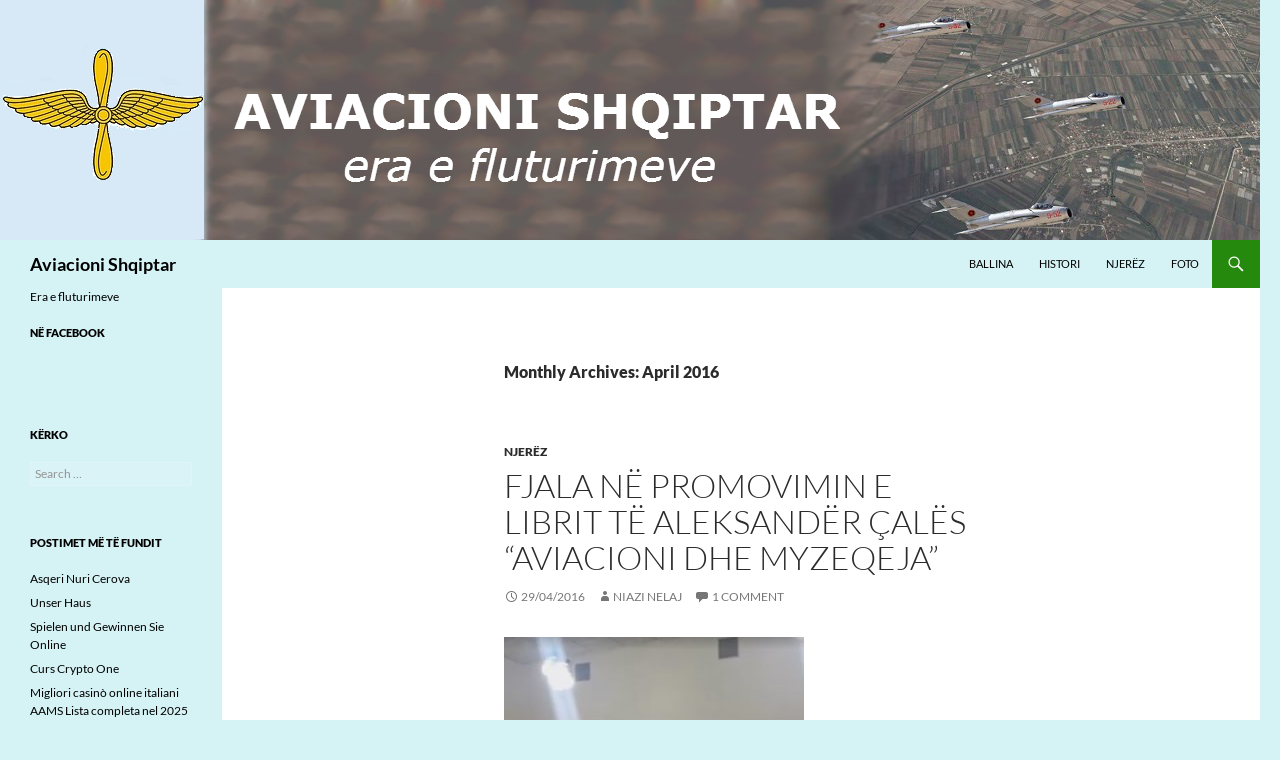

--- FILE ---
content_type: text/html; charset=UTF-8
request_url: https://aviacionishqiptar.com/2016/04/
body_size: 11415
content:
<!DOCTYPE html>
<html lang="en-US"
 xmlns:og="http://opengraphprotocol.org/schema/"
 xmlns:fb="http://www.facebook.com/2008/fbml">
<head>
	<meta charset="UTF-8">
	<meta name="viewport" content="width=device-width, initial-scale=1.0">
	<title>April | 2016 | Aviacioni Shqiptar</title>
	<link rel="profile" href="https://gmpg.org/xfn/11">
	<link rel="pingback" href="https://aviacionishqiptar.com/xmlrpc.php">
	<meta name='robots' content='max-image-preview:large' />
<link rel="alternate" type="application/rss+xml" title="Aviacioni Shqiptar &raquo; Feed" href="https://aviacionishqiptar.com/feed/" />
<link rel="alternate" type="application/rss+xml" title="Aviacioni Shqiptar &raquo; Comments Feed" href="https://aviacionishqiptar.com/comments/feed/" />
<meta property="fb:app_id" content="1520295641525288" />
<style id='wp-img-auto-sizes-contain-inline-css'>
img:is([sizes=auto i],[sizes^="auto," i]){contain-intrinsic-size:3000px 1500px}
/*# sourceURL=wp-img-auto-sizes-contain-inline-css */
</style>
<style id='wp-emoji-styles-inline-css'>

	img.wp-smiley, img.emoji {
		display: inline !important;
		border: none !important;
		box-shadow: none !important;
		height: 1em !important;
		width: 1em !important;
		margin: 0 0.07em !important;
		vertical-align: -0.1em !important;
		background: none !important;
		padding: 0 !important;
	}
/*# sourceURL=wp-emoji-styles-inline-css */
</style>
<style id='wp-block-library-inline-css'>
:root{--wp-block-synced-color:#7a00df;--wp-block-synced-color--rgb:122,0,223;--wp-bound-block-color:var(--wp-block-synced-color);--wp-editor-canvas-background:#ddd;--wp-admin-theme-color:#007cba;--wp-admin-theme-color--rgb:0,124,186;--wp-admin-theme-color-darker-10:#006ba1;--wp-admin-theme-color-darker-10--rgb:0,107,160.5;--wp-admin-theme-color-darker-20:#005a87;--wp-admin-theme-color-darker-20--rgb:0,90,135;--wp-admin-border-width-focus:2px}@media (min-resolution:192dpi){:root{--wp-admin-border-width-focus:1.5px}}.wp-element-button{cursor:pointer}:root .has-very-light-gray-background-color{background-color:#eee}:root .has-very-dark-gray-background-color{background-color:#313131}:root .has-very-light-gray-color{color:#eee}:root .has-very-dark-gray-color{color:#313131}:root .has-vivid-green-cyan-to-vivid-cyan-blue-gradient-background{background:linear-gradient(135deg,#00d084,#0693e3)}:root .has-purple-crush-gradient-background{background:linear-gradient(135deg,#34e2e4,#4721fb 50%,#ab1dfe)}:root .has-hazy-dawn-gradient-background{background:linear-gradient(135deg,#faaca8,#dad0ec)}:root .has-subdued-olive-gradient-background{background:linear-gradient(135deg,#fafae1,#67a671)}:root .has-atomic-cream-gradient-background{background:linear-gradient(135deg,#fdd79a,#004a59)}:root .has-nightshade-gradient-background{background:linear-gradient(135deg,#330968,#31cdcf)}:root .has-midnight-gradient-background{background:linear-gradient(135deg,#020381,#2874fc)}:root{--wp--preset--font-size--normal:16px;--wp--preset--font-size--huge:42px}.has-regular-font-size{font-size:1em}.has-larger-font-size{font-size:2.625em}.has-normal-font-size{font-size:var(--wp--preset--font-size--normal)}.has-huge-font-size{font-size:var(--wp--preset--font-size--huge)}.has-text-align-center{text-align:center}.has-text-align-left{text-align:left}.has-text-align-right{text-align:right}.has-fit-text{white-space:nowrap!important}#end-resizable-editor-section{display:none}.aligncenter{clear:both}.items-justified-left{justify-content:flex-start}.items-justified-center{justify-content:center}.items-justified-right{justify-content:flex-end}.items-justified-space-between{justify-content:space-between}.screen-reader-text{border:0;clip-path:inset(50%);height:1px;margin:-1px;overflow:hidden;padding:0;position:absolute;width:1px;word-wrap:normal!important}.screen-reader-text:focus{background-color:#ddd;clip-path:none;color:#444;display:block;font-size:1em;height:auto;left:5px;line-height:normal;padding:15px 23px 14px;text-decoration:none;top:5px;width:auto;z-index:100000}html :where(.has-border-color){border-style:solid}html :where([style*=border-top-color]){border-top-style:solid}html :where([style*=border-right-color]){border-right-style:solid}html :where([style*=border-bottom-color]){border-bottom-style:solid}html :where([style*=border-left-color]){border-left-style:solid}html :where([style*=border-width]){border-style:solid}html :where([style*=border-top-width]){border-top-style:solid}html :where([style*=border-right-width]){border-right-style:solid}html :where([style*=border-bottom-width]){border-bottom-style:solid}html :where([style*=border-left-width]){border-left-style:solid}html :where(img[class*=wp-image-]){height:auto;max-width:100%}:where(figure){margin:0 0 1em}html :where(.is-position-sticky){--wp-admin--admin-bar--position-offset:var(--wp-admin--admin-bar--height,0px)}@media screen and (max-width:600px){html :where(.is-position-sticky){--wp-admin--admin-bar--position-offset:0px}}

/*# sourceURL=wp-block-library-inline-css */
</style><style id='global-styles-inline-css'>
:root{--wp--preset--aspect-ratio--square: 1;--wp--preset--aspect-ratio--4-3: 4/3;--wp--preset--aspect-ratio--3-4: 3/4;--wp--preset--aspect-ratio--3-2: 3/2;--wp--preset--aspect-ratio--2-3: 2/3;--wp--preset--aspect-ratio--16-9: 16/9;--wp--preset--aspect-ratio--9-16: 9/16;--wp--preset--color--black: #000;--wp--preset--color--cyan-bluish-gray: #abb8c3;--wp--preset--color--white: #fff;--wp--preset--color--pale-pink: #f78da7;--wp--preset--color--vivid-red: #cf2e2e;--wp--preset--color--luminous-vivid-orange: #ff6900;--wp--preset--color--luminous-vivid-amber: #fcb900;--wp--preset--color--light-green-cyan: #7bdcb5;--wp--preset--color--vivid-green-cyan: #00d084;--wp--preset--color--pale-cyan-blue: #8ed1fc;--wp--preset--color--vivid-cyan-blue: #0693e3;--wp--preset--color--vivid-purple: #9b51e0;--wp--preset--color--green: #24890d;--wp--preset--color--dark-gray: #2b2b2b;--wp--preset--color--medium-gray: #767676;--wp--preset--color--light-gray: #f5f5f5;--wp--preset--gradient--vivid-cyan-blue-to-vivid-purple: linear-gradient(135deg,rgb(6,147,227) 0%,rgb(155,81,224) 100%);--wp--preset--gradient--light-green-cyan-to-vivid-green-cyan: linear-gradient(135deg,rgb(122,220,180) 0%,rgb(0,208,130) 100%);--wp--preset--gradient--luminous-vivid-amber-to-luminous-vivid-orange: linear-gradient(135deg,rgb(252,185,0) 0%,rgb(255,105,0) 100%);--wp--preset--gradient--luminous-vivid-orange-to-vivid-red: linear-gradient(135deg,rgb(255,105,0) 0%,rgb(207,46,46) 100%);--wp--preset--gradient--very-light-gray-to-cyan-bluish-gray: linear-gradient(135deg,rgb(238,238,238) 0%,rgb(169,184,195) 100%);--wp--preset--gradient--cool-to-warm-spectrum: linear-gradient(135deg,rgb(74,234,220) 0%,rgb(151,120,209) 20%,rgb(207,42,186) 40%,rgb(238,44,130) 60%,rgb(251,105,98) 80%,rgb(254,248,76) 100%);--wp--preset--gradient--blush-light-purple: linear-gradient(135deg,rgb(255,206,236) 0%,rgb(152,150,240) 100%);--wp--preset--gradient--blush-bordeaux: linear-gradient(135deg,rgb(254,205,165) 0%,rgb(254,45,45) 50%,rgb(107,0,62) 100%);--wp--preset--gradient--luminous-dusk: linear-gradient(135deg,rgb(255,203,112) 0%,rgb(199,81,192) 50%,rgb(65,88,208) 100%);--wp--preset--gradient--pale-ocean: linear-gradient(135deg,rgb(255,245,203) 0%,rgb(182,227,212) 50%,rgb(51,167,181) 100%);--wp--preset--gradient--electric-grass: linear-gradient(135deg,rgb(202,248,128) 0%,rgb(113,206,126) 100%);--wp--preset--gradient--midnight: linear-gradient(135deg,rgb(2,3,129) 0%,rgb(40,116,252) 100%);--wp--preset--font-size--small: 13px;--wp--preset--font-size--medium: 20px;--wp--preset--font-size--large: 36px;--wp--preset--font-size--x-large: 42px;--wp--preset--spacing--20: 0.44rem;--wp--preset--spacing--30: 0.67rem;--wp--preset--spacing--40: 1rem;--wp--preset--spacing--50: 1.5rem;--wp--preset--spacing--60: 2.25rem;--wp--preset--spacing--70: 3.38rem;--wp--preset--spacing--80: 5.06rem;--wp--preset--shadow--natural: 6px 6px 9px rgba(0, 0, 0, 0.2);--wp--preset--shadow--deep: 12px 12px 50px rgba(0, 0, 0, 0.4);--wp--preset--shadow--sharp: 6px 6px 0px rgba(0, 0, 0, 0.2);--wp--preset--shadow--outlined: 6px 6px 0px -3px rgb(255, 255, 255), 6px 6px rgb(0, 0, 0);--wp--preset--shadow--crisp: 6px 6px 0px rgb(0, 0, 0);}:where(.is-layout-flex){gap: 0.5em;}:where(.is-layout-grid){gap: 0.5em;}body .is-layout-flex{display: flex;}.is-layout-flex{flex-wrap: wrap;align-items: center;}.is-layout-flex > :is(*, div){margin: 0;}body .is-layout-grid{display: grid;}.is-layout-grid > :is(*, div){margin: 0;}:where(.wp-block-columns.is-layout-flex){gap: 2em;}:where(.wp-block-columns.is-layout-grid){gap: 2em;}:where(.wp-block-post-template.is-layout-flex){gap: 1.25em;}:where(.wp-block-post-template.is-layout-grid){gap: 1.25em;}.has-black-color{color: var(--wp--preset--color--black) !important;}.has-cyan-bluish-gray-color{color: var(--wp--preset--color--cyan-bluish-gray) !important;}.has-white-color{color: var(--wp--preset--color--white) !important;}.has-pale-pink-color{color: var(--wp--preset--color--pale-pink) !important;}.has-vivid-red-color{color: var(--wp--preset--color--vivid-red) !important;}.has-luminous-vivid-orange-color{color: var(--wp--preset--color--luminous-vivid-orange) !important;}.has-luminous-vivid-amber-color{color: var(--wp--preset--color--luminous-vivid-amber) !important;}.has-light-green-cyan-color{color: var(--wp--preset--color--light-green-cyan) !important;}.has-vivid-green-cyan-color{color: var(--wp--preset--color--vivid-green-cyan) !important;}.has-pale-cyan-blue-color{color: var(--wp--preset--color--pale-cyan-blue) !important;}.has-vivid-cyan-blue-color{color: var(--wp--preset--color--vivid-cyan-blue) !important;}.has-vivid-purple-color{color: var(--wp--preset--color--vivid-purple) !important;}.has-black-background-color{background-color: var(--wp--preset--color--black) !important;}.has-cyan-bluish-gray-background-color{background-color: var(--wp--preset--color--cyan-bluish-gray) !important;}.has-white-background-color{background-color: var(--wp--preset--color--white) !important;}.has-pale-pink-background-color{background-color: var(--wp--preset--color--pale-pink) !important;}.has-vivid-red-background-color{background-color: var(--wp--preset--color--vivid-red) !important;}.has-luminous-vivid-orange-background-color{background-color: var(--wp--preset--color--luminous-vivid-orange) !important;}.has-luminous-vivid-amber-background-color{background-color: var(--wp--preset--color--luminous-vivid-amber) !important;}.has-light-green-cyan-background-color{background-color: var(--wp--preset--color--light-green-cyan) !important;}.has-vivid-green-cyan-background-color{background-color: var(--wp--preset--color--vivid-green-cyan) !important;}.has-pale-cyan-blue-background-color{background-color: var(--wp--preset--color--pale-cyan-blue) !important;}.has-vivid-cyan-blue-background-color{background-color: var(--wp--preset--color--vivid-cyan-blue) !important;}.has-vivid-purple-background-color{background-color: var(--wp--preset--color--vivid-purple) !important;}.has-black-border-color{border-color: var(--wp--preset--color--black) !important;}.has-cyan-bluish-gray-border-color{border-color: var(--wp--preset--color--cyan-bluish-gray) !important;}.has-white-border-color{border-color: var(--wp--preset--color--white) !important;}.has-pale-pink-border-color{border-color: var(--wp--preset--color--pale-pink) !important;}.has-vivid-red-border-color{border-color: var(--wp--preset--color--vivid-red) !important;}.has-luminous-vivid-orange-border-color{border-color: var(--wp--preset--color--luminous-vivid-orange) !important;}.has-luminous-vivid-amber-border-color{border-color: var(--wp--preset--color--luminous-vivid-amber) !important;}.has-light-green-cyan-border-color{border-color: var(--wp--preset--color--light-green-cyan) !important;}.has-vivid-green-cyan-border-color{border-color: var(--wp--preset--color--vivid-green-cyan) !important;}.has-pale-cyan-blue-border-color{border-color: var(--wp--preset--color--pale-cyan-blue) !important;}.has-vivid-cyan-blue-border-color{border-color: var(--wp--preset--color--vivid-cyan-blue) !important;}.has-vivid-purple-border-color{border-color: var(--wp--preset--color--vivid-purple) !important;}.has-vivid-cyan-blue-to-vivid-purple-gradient-background{background: var(--wp--preset--gradient--vivid-cyan-blue-to-vivid-purple) !important;}.has-light-green-cyan-to-vivid-green-cyan-gradient-background{background: var(--wp--preset--gradient--light-green-cyan-to-vivid-green-cyan) !important;}.has-luminous-vivid-amber-to-luminous-vivid-orange-gradient-background{background: var(--wp--preset--gradient--luminous-vivid-amber-to-luminous-vivid-orange) !important;}.has-luminous-vivid-orange-to-vivid-red-gradient-background{background: var(--wp--preset--gradient--luminous-vivid-orange-to-vivid-red) !important;}.has-very-light-gray-to-cyan-bluish-gray-gradient-background{background: var(--wp--preset--gradient--very-light-gray-to-cyan-bluish-gray) !important;}.has-cool-to-warm-spectrum-gradient-background{background: var(--wp--preset--gradient--cool-to-warm-spectrum) !important;}.has-blush-light-purple-gradient-background{background: var(--wp--preset--gradient--blush-light-purple) !important;}.has-blush-bordeaux-gradient-background{background: var(--wp--preset--gradient--blush-bordeaux) !important;}.has-luminous-dusk-gradient-background{background: var(--wp--preset--gradient--luminous-dusk) !important;}.has-pale-ocean-gradient-background{background: var(--wp--preset--gradient--pale-ocean) !important;}.has-electric-grass-gradient-background{background: var(--wp--preset--gradient--electric-grass) !important;}.has-midnight-gradient-background{background: var(--wp--preset--gradient--midnight) !important;}.has-small-font-size{font-size: var(--wp--preset--font-size--small) !important;}.has-medium-font-size{font-size: var(--wp--preset--font-size--medium) !important;}.has-large-font-size{font-size: var(--wp--preset--font-size--large) !important;}.has-x-large-font-size{font-size: var(--wp--preset--font-size--x-large) !important;}
/*# sourceURL=global-styles-inline-css */
</style>

<style id='classic-theme-styles-inline-css'>
/*! This file is auto-generated */
.wp-block-button__link{color:#fff;background-color:#32373c;border-radius:9999px;box-shadow:none;text-decoration:none;padding:calc(.667em + 2px) calc(1.333em + 2px);font-size:1.125em}.wp-block-file__button{background:#32373c;color:#fff;text-decoration:none}
/*# sourceURL=/wp-includes/css/classic-themes.min.css */
</style>
<link rel='stylesheet' id='facebookall-button-style-css' href='https://aviacionishqiptar.com/wp-content/plugins/facebookall/assets/css/fball_fbbutton.css?ver=6.9' media='all' />
<link rel='stylesheet' id='twentyfourteen-lato-css' href='https://aviacionishqiptar.com/wp-content/themes/twentyfourteen/fonts/font-lato.css?ver=20230328' media='all' />
<link rel='stylesheet' id='genericons-css' href='https://aviacionishqiptar.com/wp-content/plugins/jetpack/_inc/genericons/genericons/genericons.css?ver=3.1' media='all' />
<link rel='stylesheet' id='twentyfourteen-style-css' href='https://aviacionishqiptar.com/wp-content/themes/aviacioni/style.css?ver=20251202' media='all' />
<link rel='stylesheet' id='twentyfourteen-block-style-css' href='https://aviacionishqiptar.com/wp-content/themes/twentyfourteen/css/blocks.css?ver=20250715' media='all' />
<script src="https://aviacionishqiptar.com/wp-includes/js/jquery/jquery.min.js?ver=3.7.1" id="jquery-core-js"></script>
<script src="https://aviacionishqiptar.com/wp-includes/js/jquery/jquery-migrate.min.js?ver=3.4.1" id="jquery-migrate-js"></script>
<script src="https://aviacionishqiptar.com/wp-content/themes/twentyfourteen/js/functions.js?ver=20250729" id="twentyfourteen-script-js" defer data-wp-strategy="defer"></script>
<link rel="https://api.w.org/" href="https://aviacionishqiptar.com/wp-json/" /><link rel="EditURI" type="application/rsd+xml" title="RSD" href="https://aviacionishqiptar.com/xmlrpc.php?rsd" />
<meta name="generator" content="WordPress 6.9" />
<script src="https://aviacionishqiptar.com/wp-content/plugins/facebookall/assets/js/fball_connect.js?ver=1.0.0" id="connect_js-js"></script>
<meta property="og:site_name" content="Aviacioni Shqiptar" />
<meta property="og:type" content="article" />
<style>.recentcomments a{display:inline !important;padding:0 !important;margin:0 !important;}</style>		<style type="text/css" id="twentyfourteen-header-css">
				.site-title a {
			color: #000000;
		}
		</style>
		<style id="custom-background-css">
body.custom-background { background-color: #d5f2f5; }
</style>
	
<!-- Jetpack Open Graph Tags -->
<meta property="og:type" content="website" />
<meta property="og:title" content="April 2016 &#8211; Aviacioni Shqiptar" />
<meta property="og:site_name" content="Aviacioni Shqiptar" />
<meta property="og:image" content="https://s0.wp.com/i/blank.jpg" />
<meta property="og:image:width" content="200" />
<meta property="og:image:height" content="200" />
<meta property="og:image:alt" content="" />
<meta property="og:locale" content="en_US" />

<!-- End Jetpack Open Graph Tags -->
<div id="fb-root"></div>
<script>(function(d, s, id) {
  var js, fjs = d.getElementsByTagName(s)[0];
  if (d.getElementById(id)) return;
  js = d.createElement(s); js.id = id;
  js.src = "//connect.facebook.net/en_US/sdk.js#xfbml=1&version=v2.8&appId=1520295641525288";
  fjs.parentNode.insertBefore(js, fjs);
}(document, 'script', 'facebook-jssdk'));</script>
</head>

<body class="archive date custom-background wp-embed-responsive wp-theme-twentyfourteen wp-child-theme-aviacioni group-blog header-image list-view full-width">
<a class="screen-reader-text skip-link" href="#content">
	Skip to content</a>
<div id="page" class="hfeed site">
			<div id="site-header">
		<a href="https://aviacionishqiptar.com/" rel="home" >
			<img src="https://aviacionishqiptar.com/wp-content/uploads/2014/05/cropped-Header21.png" width="1260" height="240" alt="Aviacioni Shqiptar" srcset="https://aviacionishqiptar.com/wp-content/uploads/2014/05/cropped-Header21.png 1260w, https://aviacionishqiptar.com/wp-content/uploads/2014/05/cropped-Header21-300x57.png 300w, https://aviacionishqiptar.com/wp-content/uploads/2014/05/cropped-Header21-1024x195.png 1024w" sizes="(max-width: 1260px) 100vw, 1260px" decoding="async" fetchpriority="high" />		</a>
	</div>
	
	<header id="masthead" class="site-header">
		<div class="header-main">
							<h1 class="site-title"><a href="https://aviacionishqiptar.com/" rel="home" >Aviacioni Shqiptar</a></h1>
			
			<div class="search-toggle">
				<a href="#search-container" class="screen-reader-text" aria-expanded="false" aria-controls="search-container">
					Search				</a>
			</div>

			<nav id="primary-navigation" class="site-navigation primary-navigation">
				<button class="menu-toggle">Primary Menu</button>
				<div class="menu-menu-container"><ul id="primary-menu" class="nav-menu"><li id="menu-item-35" class="menu-item menu-item-type-custom menu-item-object-custom menu-item-home menu-item-35"><a href="http://aviacionishqiptar.com/">Ballina</a></li>
<li id="menu-item-51" class="menu-item menu-item-type-taxonomy menu-item-object-category menu-item-51"><a href="https://aviacionishqiptar.com/category/histori/">Histori</a></li>
<li id="menu-item-33" class="menu-item menu-item-type-taxonomy menu-item-object-category menu-item-33"><a href="https://aviacionishqiptar.com/category/njerez/">Njerëz</a></li>
<li id="menu-item-31" class="menu-item menu-item-type-taxonomy menu-item-object-category menu-item-31"><a href="https://aviacionishqiptar.com/category/foto/">Foto</a></li>
</ul></div>			</nav>
		</div>

		<div id="search-container" class="search-box-wrapper hide">
			<div class="search-box">
				<form role="search" method="get" class="search-form" action="https://aviacionishqiptar.com/">
				<label>
					<span class="screen-reader-text">Search for:</span>
					<input type="search" class="search-field" placeholder="Search &hellip;" value="" name="s" />
				</label>
				<input type="submit" class="search-submit" value="Search" />
			</form>			</div>
		</div>
	</header><!-- #masthead -->

	<div id="main" class="site-main">

	<section id="primary" class="content-area">
		<div id="content" class="site-content" role="main">

			
			<header class="page-header">
				<h1 class="page-title">
					Monthly Archives: April 2016				</h1>
			</header><!-- .page-header -->

				
<article id="post-16318" class="post-16318 post type-post status-publish format-standard hentry category-njerez">
	
	<header class="entry-header">
				<div class="entry-meta">
			<span class="cat-links"><a href="https://aviacionishqiptar.com/category/njerez/" rel="category tag">Njerëz</a></span>
		</div>
		<h1 class="entry-title"><a href="https://aviacionishqiptar.com/fjala-ne-promovimin-e-librit-te-aleksander-cales-aviacioni-dhe-myzeqeja/" rel="bookmark">Fjala në promovimin e librit të Aleksandër Çalës “Aviacioni dhe Myzeqeja”</a></h1>
		<div class="entry-meta">
			<span class="entry-date"><a href="https://aviacionishqiptar.com/fjala-ne-promovimin-e-librit-te-aleksander-cales-aviacioni-dhe-myzeqeja/" rel="bookmark"><time class="entry-date" datetime="2016-04-29T14:21:39+02:00">29/04/2016</time></a></span> <span class="byline"><span class="author vcard"><a class="url fn n" href="https://aviacionishqiptar.com/author/niazi-nelajgmail-com/" rel="author">Niazi Nelaj</a></span></span>			<span class="comments-link"><a href="https://aviacionishqiptar.com/fjala-ne-promovimin-e-librit-te-aleksander-cales-aviacioni-dhe-myzeqeja/#comments">1 Comment</a></span>
					</div><!-- .entry-meta -->
	</header><!-- .entry-header -->

		<div class="entry-content">
		<p><a href="http://aviacionishqiptar.com/wp-content/uploads/2016/04/24-prill-2016.jpg"><img decoding="async" class="alignnone size-medium wp-image-16320" src="http://aviacionishqiptar.com/wp-content/uploads/2016/04/24-prill-2016-300x264.jpg" alt="24 prill 2016" width="300" height="264" srcset="https://aviacionishqiptar.com/wp-content/uploads/2016/04/24-prill-2016-300x264.jpg 300w, https://aviacionishqiptar.com/wp-content/uploads/2016/04/24-prill-2016-768x676.jpg 768w, https://aviacionishqiptar.com/wp-content/uploads/2016/04/24-prill-2016.jpg 1018w" sizes="(max-width: 300px) 100vw, 300px" /></a></p>
<p>Mirëdita, të gjithëve!</p>
<p>Ju përshëndes e ju uroj: “ Mirëseardhët, në këtë ndodhi të pandodhur!</p>
<p>Shumë shkrime janë bërë e njaft faqe letre janë nxirë, deri më sot. Shumica e tyre kanë qenë shkrime për vete, nëpërmjet të cilëve, autorët, janë rrekur të mbeten në histori nëpërmjet tyre. Libri që po na sjell Aleksandri është tjetër gjë. Ai, nuk shkruan për vete, dhe kjo është vlerë. Aleksandri pastë faqen e bardhë e juve u mbuloftë mirësia, që u bashkuat në këtë ndodhi dinjitoze. <a href="https://aviacionishqiptar.com/fjala-ne-promovimin-e-librit-te-aleksander-cales-aviacioni-dhe-myzeqeja/#more-16318" class="more-link">Lexo të plotë <span class="meta-nav">&rarr;</span></a></p>
	</div><!-- .entry-content -->
	
	</article><!-- #post-## -->

<article id="post-16315" class="post-16315 post type-post status-publish format-standard hentry category-njerez">
	
	<header class="entry-header">
				<div class="entry-meta">
			<span class="cat-links"><a href="https://aviacionishqiptar.com/category/njerez/" rel="category tag">Njerëz</a></span>
		</div>
		<h1 class="entry-title"><a href="https://aviacionishqiptar.com/ah-keto-ditelindjet/" rel="bookmark">Ah, këto ditëlindjet&#8230;</a></h1>
		<div class="entry-meta">
			<span class="entry-date"><a href="https://aviacionishqiptar.com/ah-keto-ditelindjet/" rel="bookmark"><time class="entry-date" datetime="2016-04-21T10:50:40+02:00">21/04/2016</time></a></span> <span class="byline"><span class="author vcard"><a class="url fn n" href="https://aviacionishqiptar.com/author/niazi-nelajgmail-com/" rel="author">Niazi Nelaj</a></span></span>		</div><!-- .entry-meta -->
	</header><!-- .entry-header -->

		<div class="entry-content">
		<p>Urim pilotit të klasit të parë Çobo Skënderi, me rastin e ditëlindjes</p>
<p>Ditëlindjet; radhë-radhë;</p>
<p>Si shkumë e detit, mbi valë;</p>
<p>Kë të urojmë më parë?</p>
<p>Do ti kap, të gjithë, me radhë;</p>
<p>Preferoj një kokëbardhë;</p>
<p>Kokë bardhë e flokë rarë;</p>
<p>Pilot i klasit të parë.</p>
<p>Mos e vështroni nga shtati;</p>
<p>Është burrë nga Progonati;</p>
<p>Thonë: I ka rënë takati;</p>
<p>Mirë takati, po inati?</p>
<p>Nuk them dot: Ka rënë nga vakti;</p>
<p>Kërren vjersha – jetëgjati;</p>
<p>Na ka dhënë shkrime me vlerë;</p>
<p>Ndaj e kemi pranë, përherë;</p>
<p>I uroj: Jetë të gjatë;</p>
<p>Sa rrepet e progonatë!</p>
	</div><!-- .entry-content -->
	
	</article><!-- #post-## -->

<article id="post-16311" class="post-16311 post type-post status-publish format-standard hentry category-njerez">
	
	<header class="entry-header">
				<div class="entry-meta">
			<span class="cat-links"><a href="https://aviacionishqiptar.com/category/njerez/" rel="category tag">Njerëz</a></span>
		</div>
		<h1 class="entry-title"><a href="https://aviacionishqiptar.com/hektor-eftim-lako-deshmor-i-atdheut-1929-1962/" rel="bookmark">Hektor Eftim Lako, “Dëshmor i Atdheut”, 1929-1962</a></h1>
		<div class="entry-meta">
			<span class="entry-date"><a href="https://aviacionishqiptar.com/hektor-eftim-lako-deshmor-i-atdheut-1929-1962/" rel="bookmark"><time class="entry-date" datetime="2016-04-13T10:31:47+02:00">13/04/2016</time></a></span> <span class="byline"><span class="author vcard"><a class="url fn n" href="https://aviacionishqiptar.com/author/niazi-nelajgmail-com/" rel="author">Niazi Nelaj</a></span></span>			<span class="comments-link"><a href="https://aviacionishqiptar.com/hektor-eftim-lako-deshmor-i-atdheut-1929-1962/#comments">2 Komente</a></span>
					</div><!-- .entry-meta -->
	</header><!-- .entry-header -->

		<div class="entry-content">
		<p><a href="http://aviacionishqiptar.com/wp-content/uploads/2016/04/Hektor-Lako.jpg"><img decoding="async" class="alignnone size-medium wp-image-16325" src="http://aviacionishqiptar.com/wp-content/uploads/2016/04/Hektor-Lako-225x300.jpg" alt="Hektor Lako" width="225" height="300" srcset="https://aviacionishqiptar.com/wp-content/uploads/2016/04/Hektor-Lako-225x300.jpg 225w, https://aviacionishqiptar.com/wp-content/uploads/2016/04/Hektor-Lako.jpg 720w" sizes="(max-width: 225px) 100vw, 225px" /></a></p>
<p>Prolog</p>
<p>Atë ditë kur kaloi Vjosën, së bashku me skuadrën partizane, e doli malit, për liri, ishte fillimviti 1943. Hektori nuk i kishte mbushur të 14 vjeçët. Nëna e tij, Margarita, një grua e dhimbsur, me tipare burrërore, e ndoqi pas, djalin e dytë, me lutjen që ai të kthehej, në shtëpi, se partizanë, përpara tij kishte dalë vëllai i madh- Koçua dhe motra –Leonorë. Ajo, vetë ishte aktiviste e Lëvizjes Nacionalçlirimtare, në terren. Por, Hektori e kishte ndarë mendjen dhe vijoi udhën e të parëve; doli partizan e u bashkua me çlirimtarët.</p>
<p> <a href="https://aviacionishqiptar.com/hektor-eftim-lako-deshmor-i-atdheut-1929-1962/#more-16311" class="more-link">Lexo të plotë <span class="meta-nav">&rarr;</span></a></p>
	</div><!-- .entry-content -->
	
	</article><!-- #post-## -->
		</div><!-- #content -->
	</section><!-- #primary -->

<div id="secondary">
		<h2 class="site-description">Era e fluturimeve</h2>
	
	
		<div id="primary-sidebar" class="primary-sidebar widget-area" role="complementary">
		<aside id="facebookallfanbox-2" class="widget widget_facebookallfanbox"><h1 class="widget-title">Në Facebook</h1> <div class="fb-page" data-tabs="timeline" data-href="https://www.facebook.com/aviacionishqiptar" data-width="200" data-height="200" data-hide-cover="true" data-show-facepile="true" data-show-posts="true"></div>
</aside><aside id="search-2" class="widget widget_search"><h1 class="widget-title">Kërko</h1><form role="search" method="get" class="search-form" action="https://aviacionishqiptar.com/">
				<label>
					<span class="screen-reader-text">Search for:</span>
					<input type="search" class="search-field" placeholder="Search &hellip;" value="" name="s" />
				</label>
				<input type="submit" class="search-submit" value="Search" />
			</form></aside>
		<aside id="recent-posts-2" class="widget widget_recent_entries">
		<h1 class="widget-title">Postimet më të fundit</h1><nav aria-label="Postimet më të fundit">
		<ul>
											<li>
					<a href="https://aviacionishqiptar.com/asqeri-nuri-cerova/">Asqeri Nuri Cerova</a>
									</li>
											<li>
					<a href="https://aviacionishqiptar.com/unser-haus/">Unser Haus</a>
									</li>
											<li>
					<a href="https://aviacionishqiptar.com/spielen-und-gewinnen-sie-online/">Spielen und Gewinnen Sie Online</a>
									</li>
											<li>
					<a href="https://aviacionishqiptar.com/curs-crypto-one/">Curs Crypto One</a>
									</li>
											<li>
					<a href="https://aviacionishqiptar.com/migliori-casino-online-italiani-aams-lista-completa-nel-2025/">Migliori casinò online italiani AAMS Lista completa nel 2025</a>
									</li>
					</ul>

		</nav></aside><aside id="recent-comments-2" class="widget widget_recent_comments"><h1 class="widget-title">Komentet më të fundit</h1><nav aria-label="Komentet më të fundit"><ul id="recentcomments"><li class="recentcomments"><span class="comment-author-link">AGIM</span> on <a href="https://aviacionishqiptar.com/r-o-b-e-r-t-m-a-r-k-o/#comment-369">Robert Marko</a></li><li class="recentcomments"><span class="comment-author-link"><a href="http://gravatar.com/korcaklub" class="url" rel="ugc external nofollow">KORCA</a></span> on <a href="https://aviacionishqiptar.com/gezim-barjami/#comment-368">Gezim Barjami</a></li><li class="recentcomments"><span class="comment-author-link">Bardhi</span> on <a href="https://aviacionishqiptar.com/gezim-barjami/#comment-367">Gezim Barjami</a></li><li class="recentcomments"><span class="comment-author-link"><a href="http://BOTAeRE" class="url" rel="ugc external nofollow">KORCA</a></span> on <a href="https://aviacionishqiptar.com/monografi-per-nje-pilot-i-cili-la-emer-te-mire-pa-rrahur-gjoksin-se-coc-ka-bere-njeriu-i-mire-le-pas-emer-te-mire-e-kujtohet-perjete-si-i-tille/#comment-366">Monografi per nje pilot, i cili la emer te mire, pa rrahur gjoksin, se coc ka bere.  (Njeriu i mire, le pas emer te mire e kujtohet,  perjete,  si i tille)</a></li><li class="recentcomments"><span class="comment-author-link">Anonymous</span> on <a href="https://aviacionishqiptar.com/tri-porosite-e-ministrit/#comment-365">Tri porosite e Ministrit</a></li></ul></nav></aside><aside id="archives-2" class="widget widget_archive"><h1 class="widget-title">Arkiva</h1><nav aria-label="Arkiva">
			<ul>
					<li><a href='https://aviacionishqiptar.com/2024/01/'>January 2024</a></li>
	<li><a href='https://aviacionishqiptar.com/2023/10/'>October 2023</a></li>
	<li><a href='https://aviacionishqiptar.com/2023/07/'>July 2023</a></li>
	<li><a href='https://aviacionishqiptar.com/2023/06/'>June 2023</a></li>
	<li><a href='https://aviacionishqiptar.com/2023/05/'>May 2023</a></li>
	<li><a href='https://aviacionishqiptar.com/2023/01/'>January 2023</a></li>
	<li><a href='https://aviacionishqiptar.com/2022/11/'>November 2022</a></li>
	<li><a href='https://aviacionishqiptar.com/2022/10/'>October 2022</a></li>
	<li><a href='https://aviacionishqiptar.com/2022/09/'>September 2022</a></li>
	<li><a href='https://aviacionishqiptar.com/2022/08/'>August 2022</a></li>
	<li><a href='https://aviacionishqiptar.com/2022/06/'>June 2022</a></li>
	<li><a href='https://aviacionishqiptar.com/2022/05/'>May 2022</a></li>
	<li><a href='https://aviacionishqiptar.com/2022/04/'>April 2022</a></li>
	<li><a href='https://aviacionishqiptar.com/2022/02/'>February 2022</a></li>
	<li><a href='https://aviacionishqiptar.com/2021/09/'>September 2021</a></li>
	<li><a href='https://aviacionishqiptar.com/2021/06/'>June 2021</a></li>
	<li><a href='https://aviacionishqiptar.com/2021/05/'>May 2021</a></li>
	<li><a href='https://aviacionishqiptar.com/2021/03/'>March 2021</a></li>
	<li><a href='https://aviacionishqiptar.com/2021/01/'>January 2021</a></li>
	<li><a href='https://aviacionishqiptar.com/2020/11/'>November 2020</a></li>
	<li><a href='https://aviacionishqiptar.com/2020/10/'>October 2020</a></li>
	<li><a href='https://aviacionishqiptar.com/2020/09/'>September 2020</a></li>
	<li><a href='https://aviacionishqiptar.com/2020/06/'>June 2020</a></li>
	<li><a href='https://aviacionishqiptar.com/2020/05/'>May 2020</a></li>
	<li><a href='https://aviacionishqiptar.com/2020/04/'>April 2020</a></li>
	<li><a href='https://aviacionishqiptar.com/2019/12/'>December 2019</a></li>
	<li><a href='https://aviacionishqiptar.com/2019/11/'>November 2019</a></li>
	<li><a href='https://aviacionishqiptar.com/2019/10/'>October 2019</a></li>
	<li><a href='https://aviacionishqiptar.com/2019/08/'>August 2019</a></li>
	<li><a href='https://aviacionishqiptar.com/2019/05/'>May 2019</a></li>
	<li><a href='https://aviacionishqiptar.com/2019/01/'>January 2019</a></li>
	<li><a href='https://aviacionishqiptar.com/2018/10/'>October 2018</a></li>
	<li><a href='https://aviacionishqiptar.com/2018/06/'>June 2018</a></li>
	<li><a href='https://aviacionishqiptar.com/2018/05/'>May 2018</a></li>
	<li><a href='https://aviacionishqiptar.com/2018/04/'>April 2018</a></li>
	<li><a href='https://aviacionishqiptar.com/2018/02/'>February 2018</a></li>
	<li><a href='https://aviacionishqiptar.com/2017/12/'>December 2017</a></li>
	<li><a href='https://aviacionishqiptar.com/2017/11/'>November 2017</a></li>
	<li><a href='https://aviacionishqiptar.com/2017/10/'>October 2017</a></li>
	<li><a href='https://aviacionishqiptar.com/2017/09/'>September 2017</a></li>
	<li><a href='https://aviacionishqiptar.com/2017/07/'>July 2017</a></li>
	<li><a href='https://aviacionishqiptar.com/2017/06/'>June 2017</a></li>
	<li><a href='https://aviacionishqiptar.com/2017/04/'>April 2017</a></li>
	<li><a href='https://aviacionishqiptar.com/2017/03/'>March 2017</a></li>
	<li><a href='https://aviacionishqiptar.com/2017/02/'>February 2017</a></li>
	<li><a href='https://aviacionishqiptar.com/2017/01/'>January 2017</a></li>
	<li><a href='https://aviacionishqiptar.com/2016/12/'>December 2016</a></li>
	<li><a href='https://aviacionishqiptar.com/2016/11/'>November 2016</a></li>
	<li><a href='https://aviacionishqiptar.com/2016/09/'>September 2016</a></li>
	<li><a href='https://aviacionishqiptar.com/2016/08/'>August 2016</a></li>
	<li><a href='https://aviacionishqiptar.com/2016/06/'>June 2016</a></li>
	<li><a href='https://aviacionishqiptar.com/2016/04/' aria-current="page">April 2016</a></li>
	<li><a href='https://aviacionishqiptar.com/2016/03/'>March 2016</a></li>
	<li><a href='https://aviacionishqiptar.com/2016/02/'>February 2016</a></li>
	<li><a href='https://aviacionishqiptar.com/2016/01/'>January 2016</a></li>
	<li><a href='https://aviacionishqiptar.com/2015/12/'>December 2015</a></li>
	<li><a href='https://aviacionishqiptar.com/2015/11/'>November 2015</a></li>
	<li><a href='https://aviacionishqiptar.com/2015/10/'>October 2015</a></li>
	<li><a href='https://aviacionishqiptar.com/2015/09/'>September 2015</a></li>
	<li><a href='https://aviacionishqiptar.com/2015/08/'>August 2015</a></li>
	<li><a href='https://aviacionishqiptar.com/2015/07/'>July 2015</a></li>
	<li><a href='https://aviacionishqiptar.com/2015/06/'>June 2015</a></li>
	<li><a href='https://aviacionishqiptar.com/2015/05/'>May 2015</a></li>
	<li><a href='https://aviacionishqiptar.com/2015/04/'>April 2015</a></li>
	<li><a href='https://aviacionishqiptar.com/2015/03/'>March 2015</a></li>
	<li><a href='https://aviacionishqiptar.com/2015/02/'>February 2015</a></li>
	<li><a href='https://aviacionishqiptar.com/2015/01/'>January 2015</a></li>
	<li><a href='https://aviacionishqiptar.com/2014/12/'>December 2014</a></li>
	<li><a href='https://aviacionishqiptar.com/2014/11/'>November 2014</a></li>
	<li><a href='https://aviacionishqiptar.com/2014/10/'>October 2014</a></li>
	<li><a href='https://aviacionishqiptar.com/2014/09/'>September 2014</a></li>
	<li><a href='https://aviacionishqiptar.com/2014/08/'>August 2014</a></li>
	<li><a href='https://aviacionishqiptar.com/2014/07/'>July 2014</a></li>
	<li><a href='https://aviacionishqiptar.com/2014/06/'>June 2014</a></li>
			</ul>

			</nav></aside><aside id="categories-2" class="widget widget_categories"><h1 class="widget-title">Kategoritë</h1><nav aria-label="Kategoritë">
			<ul>
					<li class="cat-item cat-item-6"><a href="https://aviacionishqiptar.com/category/foto/">Foto</a>
</li>
	<li class="cat-item cat-item-9"><a href="https://aviacionishqiptar.com/category/histori/">Histori</a>
</li>
	<li class="cat-item cat-item-11"><a href="https://aviacionishqiptar.com/category/njerez/monografi/">Monografi</a>
</li>
	<li class="cat-item cat-item-7"><a href="https://aviacionishqiptar.com/category/njerez/">Njerëz</a>
</li>
			</ul>

			</nav></aside>	</div><!-- #primary-sidebar -->
	</div><!-- #secondary -->

		</div><!-- #main -->

		<footer id="colophon" class="site-footer">

			
			<div class="site-info">
												<a href="https://wordpress.org/" class="imprint">
					Proudly powered by WordPress				</a>
			</div><!-- .site-info -->
		</footer><!-- #colophon -->
	</div><!-- #page -->

	<script type="speculationrules">
{"prefetch":[{"source":"document","where":{"and":[{"href_matches":"/*"},{"not":{"href_matches":["/wp-*.php","/wp-admin/*","/wp-content/uploads/*","/wp-content/*","/wp-content/plugins/*","/wp-content/themes/aviacioni/*","/wp-content/themes/twentyfourteen/*","/*\\?(.+)"]}},{"not":{"selector_matches":"a[rel~=\"nofollow\"]"}},{"not":{"selector_matches":".no-prefetch, .no-prefetch a"}}]},"eagerness":"conservative"}]}
</script>
<script id="wp-emoji-settings" type="application/json">
{"baseUrl":"https://s.w.org/images/core/emoji/17.0.2/72x72/","ext":".png","svgUrl":"https://s.w.org/images/core/emoji/17.0.2/svg/","svgExt":".svg","source":{"concatemoji":"https://aviacionishqiptar.com/wp-includes/js/wp-emoji-release.min.js?ver=6.9"}}
</script>
<script type="module">
/*! This file is auto-generated */
const a=JSON.parse(document.getElementById("wp-emoji-settings").textContent),o=(window._wpemojiSettings=a,"wpEmojiSettingsSupports"),s=["flag","emoji"];function i(e){try{var t={supportTests:e,timestamp:(new Date).valueOf()};sessionStorage.setItem(o,JSON.stringify(t))}catch(e){}}function c(e,t,n){e.clearRect(0,0,e.canvas.width,e.canvas.height),e.fillText(t,0,0);t=new Uint32Array(e.getImageData(0,0,e.canvas.width,e.canvas.height).data);e.clearRect(0,0,e.canvas.width,e.canvas.height),e.fillText(n,0,0);const a=new Uint32Array(e.getImageData(0,0,e.canvas.width,e.canvas.height).data);return t.every((e,t)=>e===a[t])}function p(e,t){e.clearRect(0,0,e.canvas.width,e.canvas.height),e.fillText(t,0,0);var n=e.getImageData(16,16,1,1);for(let e=0;e<n.data.length;e++)if(0!==n.data[e])return!1;return!0}function u(e,t,n,a){switch(t){case"flag":return n(e,"\ud83c\udff3\ufe0f\u200d\u26a7\ufe0f","\ud83c\udff3\ufe0f\u200b\u26a7\ufe0f")?!1:!n(e,"\ud83c\udde8\ud83c\uddf6","\ud83c\udde8\u200b\ud83c\uddf6")&&!n(e,"\ud83c\udff4\udb40\udc67\udb40\udc62\udb40\udc65\udb40\udc6e\udb40\udc67\udb40\udc7f","\ud83c\udff4\u200b\udb40\udc67\u200b\udb40\udc62\u200b\udb40\udc65\u200b\udb40\udc6e\u200b\udb40\udc67\u200b\udb40\udc7f");case"emoji":return!a(e,"\ud83e\u1fac8")}return!1}function f(e,t,n,a){let r;const o=(r="undefined"!=typeof WorkerGlobalScope&&self instanceof WorkerGlobalScope?new OffscreenCanvas(300,150):document.createElement("canvas")).getContext("2d",{willReadFrequently:!0}),s=(o.textBaseline="top",o.font="600 32px Arial",{});return e.forEach(e=>{s[e]=t(o,e,n,a)}),s}function r(e){var t=document.createElement("script");t.src=e,t.defer=!0,document.head.appendChild(t)}a.supports={everything:!0,everythingExceptFlag:!0},new Promise(t=>{let n=function(){try{var e=JSON.parse(sessionStorage.getItem(o));if("object"==typeof e&&"number"==typeof e.timestamp&&(new Date).valueOf()<e.timestamp+604800&&"object"==typeof e.supportTests)return e.supportTests}catch(e){}return null}();if(!n){if("undefined"!=typeof Worker&&"undefined"!=typeof OffscreenCanvas&&"undefined"!=typeof URL&&URL.createObjectURL&&"undefined"!=typeof Blob)try{var e="postMessage("+f.toString()+"("+[JSON.stringify(s),u.toString(),c.toString(),p.toString()].join(",")+"));",a=new Blob([e],{type:"text/javascript"});const r=new Worker(URL.createObjectURL(a),{name:"wpTestEmojiSupports"});return void(r.onmessage=e=>{i(n=e.data),r.terminate(),t(n)})}catch(e){}i(n=f(s,u,c,p))}t(n)}).then(e=>{for(const n in e)a.supports[n]=e[n],a.supports.everything=a.supports.everything&&a.supports[n],"flag"!==n&&(a.supports.everythingExceptFlag=a.supports.everythingExceptFlag&&a.supports[n]);var t;a.supports.everythingExceptFlag=a.supports.everythingExceptFlag&&!a.supports.flag,a.supports.everything||((t=a.source||{}).concatemoji?r(t.concatemoji):t.wpemoji&&t.twemoji&&(r(t.twemoji),r(t.wpemoji)))});
//# sourceURL=https://aviacionishqiptar.com/wp-includes/js/wp-emoji-loader.min.js
</script>
</body>
</html>


--- FILE ---
content_type: text/css
request_url: https://aviacionishqiptar.com/wp-content/themes/aviacioni/style.css?ver=20251202
body_size: -72
content:
/*
 Theme Name:   Aviacioni Shqiptar
 Description:  Theme për Aviacinin Shqiptar - Twenty Fourteen Child Theme
 Author:       Baki Goxhaj
 Author URI:   http://wplancer.com
 Template:     twentyfourteen
 Version:      1.0.0
 Text Domain:  aviacioni
*/

@import url("../twentyfourteen/style.css");

/* =Theme customization starts here
-------------------------------------------------------------- */
.site-header,
#secondary,
.site-footer,
.site:before {
    background-color: #D5F2F5;
    color: #000;
}
.site-title a, 
.site-title a:hover,
.primary-navigation a,
.widget a,
.widget-title, 
.widget-title a,
.site-footer, 
.site-info, 
.site-info a {
    color: #000;
}
